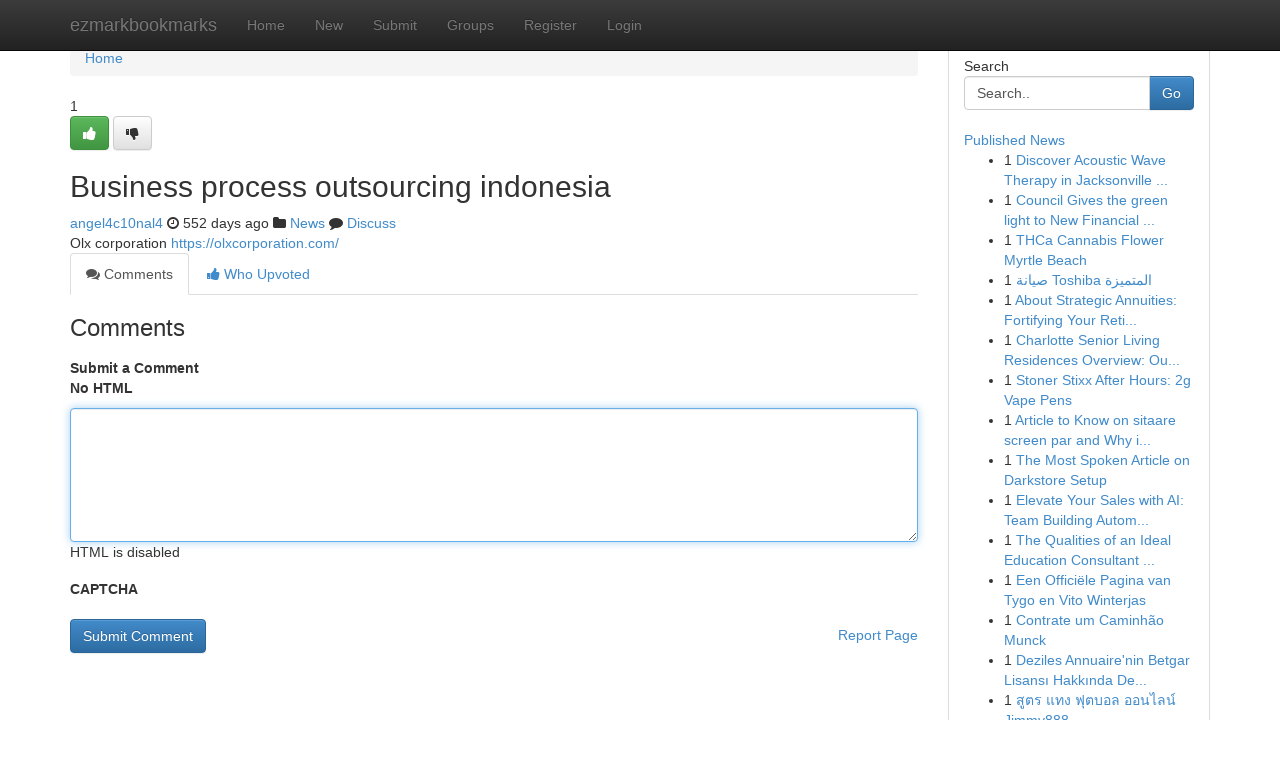

--- FILE ---
content_type: text/html; charset=UTF-8
request_url: https://ezmarkbookmarks.com/story17723152/business-process-outsourcing-indonesia
body_size: 5006
content:
<!DOCTYPE html>
<html class="no-js" dir="ltr" xmlns="http://www.w3.org/1999/xhtml" xml:lang="en" lang="en"><head>

<meta http-equiv="Pragma" content="no-cache" />
<meta http-equiv="expires" content="0" />
<meta http-equiv="Content-Type" content="text/html; charset=UTF-8" />	
<title>Business process outsourcing indonesia</title>
<link rel="alternate" type="application/rss+xml" title="ezmarkbookmarks.com &raquo; Feeds 1" href="/rssfeeds.php?p=1" />
<link rel="alternate" type="application/rss+xml" title="ezmarkbookmarks.com &raquo; Feeds 2" href="/rssfeeds.php?p=2" />
<link rel="alternate" type="application/rss+xml" title="ezmarkbookmarks.com &raquo; Feeds 3" href="/rssfeeds.php?p=3" />
<link rel="alternate" type="application/rss+xml" title="ezmarkbookmarks.com &raquo; Feeds 4" href="/rssfeeds.php?p=4" />
<link rel="alternate" type="application/rss+xml" title="ezmarkbookmarks.com &raquo; Feeds 5" href="/rssfeeds.php?p=5" />
<link rel="alternate" type="application/rss+xml" title="ezmarkbookmarks.com &raquo; Feeds 6" href="/rssfeeds.php?p=6" />
<link rel="alternate" type="application/rss+xml" title="ezmarkbookmarks.com &raquo; Feeds 7" href="/rssfeeds.php?p=7" />
<link rel="alternate" type="application/rss+xml" title="ezmarkbookmarks.com &raquo; Feeds 8" href="/rssfeeds.php?p=8" />
<link rel="alternate" type="application/rss+xml" title="ezmarkbookmarks.com &raquo; Feeds 9" href="/rssfeeds.php?p=9" />
<link rel="alternate" type="application/rss+xml" title="ezmarkbookmarks.com &raquo; Feeds 10" href="/rssfeeds.php?p=10" />
<meta name="google-site-verification" content="m5VOPfs2gQQcZXCcEfUKlnQfx72o45pLcOl4sIFzzMQ" /><meta name="Language" content="en-us" />
<meta name="viewport" content="width=device-width, initial-scale=1.0">
<meta name="generator" content="Kliqqi" />

          <link rel="stylesheet" type="text/css" href="//netdna.bootstrapcdn.com/bootstrap/3.2.0/css/bootstrap.min.css">
             <link rel="stylesheet" type="text/css" href="https://cdnjs.cloudflare.com/ajax/libs/twitter-bootstrap/3.2.0/css/bootstrap-theme.css">
                <link rel="stylesheet" type="text/css" href="https://cdnjs.cloudflare.com/ajax/libs/font-awesome/4.1.0/css/font-awesome.min.css">
<link rel="stylesheet" type="text/css" href="/templates/bootstrap/css/style.css" media="screen" />

                         <script type="text/javascript" src="https://cdnjs.cloudflare.com/ajax/libs/modernizr/2.6.1/modernizr.min.js"></script>
<script type="text/javascript" src="https://cdnjs.cloudflare.com/ajax/libs/jquery/1.7.2/jquery.min.js"></script>
<style></style>
<link rel="alternate" type="application/rss+xml" title="RSS 2.0" href="/rss"/>
<link rel="icon" href="/favicon.ico" type="image/x-icon"/>
</head>

<body dir="ltr">

<header role="banner" class="navbar navbar-inverse navbar-fixed-top custom_header">
<div class="container">
<div class="navbar-header">
<button data-target=".bs-navbar-collapse" data-toggle="collapse" type="button" class="navbar-toggle">
    <span class="sr-only">Toggle navigation</span>
    <span class="fa fa-ellipsis-v" style="color:white"></span>
</button>
<a class="navbar-brand" href="/">ezmarkbookmarks</a>	
</div>
<span style="display: none;"><a href="/forum">forum</a></span>
<nav role="navigation" class="collapse navbar-collapse bs-navbar-collapse">
<ul class="nav navbar-nav">
<li ><a href="/">Home</a></li>
<li ><a href="/new">New</a></li>
<li ><a href="/submit">Submit</a></li>
                    
<li ><a href="/groups"><span>Groups</span></a></li>
<li ><a href="/register"><span>Register</span></a></li>
<li ><a data-toggle="modal" href="#loginModal">Login</a></li>
</ul>
	

</nav>
</div>
</header>
<!-- START CATEGORIES -->
<div class="subnav" id="categories">
<div class="container">
<ul class="nav nav-pills"><li class="category_item"><a  href="/">Home</a></li></ul>
</div>
</div>
<!-- END CATEGORIES -->
	
<div class="container">
	<section id="maincontent"><div class="row"><div class="col-md-9">

<ul class="breadcrumb">
	<li><a href="/">Home</a></li>
</ul>

<div itemscope itemtype="http://schema.org/Article" class="stories" id="xnews-17723152" >


<div class="story_data">
<div class="votebox votebox-published">

<div itemprop="aggregateRating" itemscope itemtype="http://schema.org/AggregateRating" class="vote">
	<div itemprop="ratingCount" class="votenumber">1</div>
<div id="xvote-3" class="votebutton">
<!-- Already Voted -->
<a class="btn btn-default btn-success linkVote_3" href="/login" title=""><i class="fa fa-white fa-thumbs-up"></i></a>
<!-- Bury It -->
<a class="btn btn-default linkVote_3" href="/login"  title="" ><i class="fa fa-thumbs-down"></i></a>


</div>
</div>
</div>
<div class="title" id="title-3">
<span itemprop="name">

<h2 id="list_title"><span>Business process outsourcing indonesia</span></h2></span>	
<span class="subtext">

<span itemprop="author" itemscope itemtype="http://schema.org/Person">
<span itemprop="name">
<a href="/user/angel4c10nal4" rel="nofollow">angel4c10nal4</a> 
</span></span>
<i class="fa fa-clock-o"></i>
<span itemprop="datePublished">  552 days ago</span>

<script>
$(document).ready(function(){
    $("#list_title span").click(function(){
		window.open($("#siteurl").attr('href'), '', '');
    });
});
</script>

<i class="fa fa-folder"></i> 
<a href="/groups">News</a>

<span id="ls_comments_url-3">
	<i class="fa fa-comment"></i> <span id="linksummaryDiscuss"><a href="#discuss" class="comments">Discuss</a>&nbsp;</span>
</span> 





</div>
</div>
<span itemprop="articleBody">
<div class="storycontent">
	
<div class="news-body-text" id="ls_contents-3" dir="ltr">
Olx corporation <a id="siteurl" target="_blank" href="https://olxcorporation.com/">https://olxcorporation.com/</a><div class="clearboth"></div> 
</div>
</div><!-- /.storycontent -->
</span>
</div>

<ul class="nav nav-tabs" id="storytabs">
	<li class="active"><a data-toggle="tab" href="#comments"><i class="fa fa-comments"></i> Comments</a></li>
	<li><a data-toggle="tab" href="#who_voted"><i class="fa fa-thumbs-up"></i> Who Upvoted</a></li>
</ul>


<div id="tabbed" class="tab-content">

<div class="tab-pane fade active in" id="comments" >
<h3>Comments</h3>
<a name="comments" href="#comments"></a>
<ol class="media-list comment-list">

<a name="discuss"></a>
<form action="" method="post" id="thisform" name="mycomment_form">
<div class="form-horizontal">
<fieldset>
<div class="control-group">
<label for="fileInput" class="control-label">Submit a Comment</label>
<div class="controls">

<p class="help-inline"><strong>No HTML  </strong></p>
<textarea autofocus name="comment_content" id="comment_content" class="form-control comment-form" rows="6" /></textarea>
<p class="help-inline">HTML is disabled</p>
</div>
</div>


<script>
var ACPuzzleOptions = {
   theme :  "white",
   lang :  "en"
};
</script>

<div class="control-group">
	<label for="input01" class="control-label">CAPTCHA</label>
	<div class="controls">
	<div id="solvemedia_display">
	<script type="text/javascript" src="https://api.solvemedia.com/papi/challenge.script?k=1G9ho6tcbpytfUxJ0SlrSNt0MjjOB0l2"></script>

	<noscript>
	<iframe src="http://api.solvemedia.com/papi/challenge.noscript?k=1G9ho6tcbpytfUxJ0SlrSNt0MjjOB0l2" height="300" width="500" frameborder="0"></iframe><br/>
	<textarea name="adcopy_challenge" rows="3" cols="40"></textarea>
	<input type="hidden" name="adcopy_response" value="manual_challenge"/>
	</noscript>	
</div>
<br />
</div>
</div>

<div class="form-actions">
	<input type="hidden" name="process" value="newcomment" />
	<input type="hidden" name="randkey" value="75578554" />
	<input type="hidden" name="link_id" value="3" />
	<input type="hidden" name="user_id" value="2" />
	<input type="hidden" name="parrent_comment_id" value="0" />
	<input type="submit" name="submit" value="Submit Comment" class="btn btn-primary" />
	<a href="https://remove.backlinks.live" target="_blank" style="float:right; line-height: 32px;">Report Page</a>
</div>
</fieldset>
</div>
</form>
</ol>
</div>
	
<div class="tab-pane fade" id="who_voted">
<h3>Who Upvoted this Story</h3>
<div class="whovotedwrapper whoupvoted">
<ul>
<li>
<a href="/user/angel4c10nal4" rel="nofollow" title="angel4c10nal4" class="avatar-tooltip"><img src="/avatars/Avatar_100.png" alt="" align="top" title="" /></a>
</li>
</ul>
</div>
</div>
</div>
<!-- END CENTER CONTENT -->


</div>

<!-- START RIGHT COLUMN -->
<div class="col-md-3">
<div class="panel panel-default">
<div id="rightcol" class="panel-body">
<!-- START FIRST SIDEBAR -->

<!-- START SEARCH BOX -->
<script type="text/javascript">var some_search='Search..';</script>
<div class="search">
<div class="headline">
<div class="sectiontitle">Search</div>
</div>

<form action="/search" method="get" name="thisform-search" class="form-inline search-form" role="form" id="thisform-search" >

<div class="input-group">

<input type="text" class="form-control" tabindex="20" name="search" id="searchsite" value="Search.." onfocus="if(this.value == some_search) {this.value = '';}" onblur="if (this.value == '') {this.value = some_search;}"/>

<span class="input-group-btn">
<button type="submit" tabindex="21" class="btn btn-primary custom_nav_search_button" />Go</button>
</span>
</div>
</form>

<div style="clear:both;"></div>
<br />
</div>
<!-- END SEARCH BOX -->

<!-- START ABOUT BOX -->

	


<div class="headline">
<div class="sectiontitle"><a href="/">Published News</a></div>
</div>
<div class="boxcontent">
<ul class="sidebar-stories">

<li>
<span class="sidebar-vote-number">1</span>	<span class="sidebar-article"><a href="https://ezmarkbookmarks.com/story21104795/discover-acoustic-wave-therapy-in-jacksonville-fl-with-elite-care-east-coast" class="sidebar-title">Discover Acoustic Wave Therapy in Jacksonville ...</a></span>
</li>
<li>
<span class="sidebar-vote-number">1</span>	<span class="sidebar-article"><a href="https://ezmarkbookmarks.com/story21104794/council-gives-the-green-light-to-new-financial-support-for-recreation-areas" class="sidebar-title">Council Gives the green light to New Financial ...</a></span>
</li>
<li>
<span class="sidebar-vote-number">1</span>	<span class="sidebar-article"><a href="https://ezmarkbookmarks.com/story21104793/thca-cannabis-flower-myrtle-beach" class="sidebar-title">THCa Cannabis Flower Myrtle Beach</a></span>
</li>
<li>
<span class="sidebar-vote-number">1</span>	<span class="sidebar-article"><a href="https://ezmarkbookmarks.com/story21104792/صيانة-toshiba-المتميزة" class="sidebar-title">صيانة Toshiba المتميزة</a></span>
</li>
<li>
<span class="sidebar-vote-number">1</span>	<span class="sidebar-article"><a href="https://ezmarkbookmarks.com/story21104791/about-strategic-annuities-fortifying-your-retirement-income-plan" class="sidebar-title">About Strategic Annuities: Fortifying Your Reti...</a></span>
</li>
<li>
<span class="sidebar-vote-number">1</span>	<span class="sidebar-article"><a href="https://ezmarkbookmarks.com/story21104790/charlotte-senior-living-residences-overview-our-most-trusted-picks" class="sidebar-title">Charlotte Senior Living Residences Overview: Ou...</a></span>
</li>
<li>
<span class="sidebar-vote-number">1</span>	<span class="sidebar-article"><a href="https://ezmarkbookmarks.com/story21104789/stoner-stixx-after-hours-2g-vape-pens" class="sidebar-title">Stoner Stixx After Hours: 2g Vape Pens</a></span>
</li>
<li>
<span class="sidebar-vote-number">1</span>	<span class="sidebar-article"><a href="https://ezmarkbookmarks.com/story21104788/article-to-know-on-sitaare-screen-par-and-why-it-is-trending" class="sidebar-title">Article to Know on sitaare screen par and Why i...</a></span>
</li>
<li>
<span class="sidebar-vote-number">1</span>	<span class="sidebar-article"><a href="https://ezmarkbookmarks.com/story21104787/the-most-spoken-article-on-darkstore-setup" class="sidebar-title">The Most Spoken Article on Darkstore Setup</a></span>
</li>
<li>
<span class="sidebar-vote-number">1</span>	<span class="sidebar-article"><a href="https://ezmarkbookmarks.com/story21104786/elevate-your-sales-with-ai-team-building-automation" class="sidebar-title">Elevate Your Sales with AI: Team Building Autom...</a></span>
</li>
<li>
<span class="sidebar-vote-number">1</span>	<span class="sidebar-article"><a href="https://ezmarkbookmarks.com/story21104785/the-qualities-of-an-ideal-education-consultant-gangtok-sikkim" class="sidebar-title">The Qualities of an Ideal Education Consultant ...</a></span>
</li>
<li>
<span class="sidebar-vote-number">1</span>	<span class="sidebar-article"><a href="https://ezmarkbookmarks.com/story21104784/een-officiële-pagina-van-tygo-en-vito-winterjas" class="sidebar-title">Een Offici&euml;le Pagina van Tygo en Vito Winterjas</a></span>
</li>
<li>
<span class="sidebar-vote-number">1</span>	<span class="sidebar-article"><a href="https://ezmarkbookmarks.com/story21104783/contrate-um-caminhão-munck" class="sidebar-title"> Contrate um Caminh&atilde;o Munck </a></span>
</li>
<li>
<span class="sidebar-vote-number">1</span>	<span class="sidebar-article"><a href="https://ezmarkbookmarks.com/story21104782/deziles-annuaire-nin-betgar-lisansı-hakkında-detaylar" class="sidebar-title">Deziles Annuaire&#039;nin Betgar Lisansı Hakkında De...</a></span>
</li>
<li>
<span class="sidebar-vote-number">1</span>	<span class="sidebar-article"><a href="https://ezmarkbookmarks.com/story21104781/ส-ตร-แทง-ฟ-ตบอล-ออนไลน-jimmy888" class="sidebar-title">สูตร แทง ฟุตบอล ออนไลน์ Jimmy888</a></span>
</li>

</ul>
</div>

<!-- END SECOND SIDEBAR -->
</div>
</div>
</div>
<!-- END RIGHT COLUMN -->
</div></section>
<hr>

<!--googleoff: all-->
<footer class="footer">
<div id="footer">
<span class="subtext"> Copyright &copy; 2026 | <a href="/search">Advanced Search</a> 
| <a href="/">Live</a>
| <a href="/">Tag Cloud</a>
| <a href="/">Top Users</a>
| Made with <a href="#" rel="nofollow" target="_blank">Kliqqi CMS</a> 
| <a href="/rssfeeds.php?p=1">All RSS Feeds</a> 
</span>
</div>
</footer>
<!--googleon: all-->


</div>
	
<!-- START UP/DOWN VOTING JAVASCRIPT -->
	
<script>
var my_base_url='http://ezmarkbookmarks.com';
var my_kliqqi_base='';
var anonymous_vote = false;
var Voting_Method = '1';
var KLIQQI_Visual_Vote_Cast = "Voted";
var KLIQQI_Visual_Vote_Report = "Buried";
var KLIQQI_Visual_Vote_For_It = "Vote";
var KLIQQI_Visual_Comment_ThankYou_Rating = "Thank you for rating this comment.";


</script>
<!-- END UP/DOWN VOTING JAVASCRIPT -->


<script type="text/javascript" src="https://cdnjs.cloudflare.com/ajax/libs/jqueryui/1.8.23/jquery-ui.min.js"></script>
<link href="https://cdnjs.cloudflare.com/ajax/libs/jqueryui/1.8.23/themes/base/jquery-ui.css" media="all" rel="stylesheet" type="text/css" />




             <script type="text/javascript" src="https://cdnjs.cloudflare.com/ajax/libs/twitter-bootstrap/3.2.0/js/bootstrap.min.js"></script>

<!-- Login Modal -->
<div class="modal fade" id="loginModal" tabindex="-1" role="dialog">
<div class="modal-dialog">
<div class="modal-content">
<div class="modal-header">
<button type="button" class="close" data-dismiss="modal" aria-hidden="true">&times;</button>
<h4 class="modal-title">Login</h4>
</div>
<div class="modal-body">
<div class="control-group">
<form id="signin" action="/login?return=/story17723152/business-process-outsourcing-indonesia" method="post">

<div style="login_modal_username">
	<label for="username">Username/Email</label><input id="username" name="username" class="form-control" value="" title="username" tabindex="1" type="text">
</div>
<div class="login_modal_password">
	<label for="password">Password</label><input id="password" name="password" class="form-control" value="" title="password" tabindex="2" type="password">
</div>
<div class="login_modal_remember">
<div class="login_modal_remember_checkbox">
	<input id="remember" style="float:left;margin-right:5px;" name="persistent" value="1" tabindex="3" type="checkbox">
</div>
<div class="login_modal_remember_label">
	<label for="remember" style="">Remember</label>
</div>
<div style="clear:both;"></div>
</div>
<div class="login_modal_login">
	<input type="hidden" name="processlogin" value="1"/>
	<input type="hidden" name="return" value=""/>
	<input class="btn btn-primary col-md-12" id="signin_submit" value="Sign In" tabindex="4" type="submit">
</div>
    
<hr class="soften" id="login_modal_spacer" />
	<div class="login_modal_forgot"><a class="btn btn-default col-md-12" id="forgot_password_link" href="/login">Forgotten Password?</a></div>
	<div class="clearboth"></div>
</form>
</div>
</div>
</div>
</div>
</div>

<script>$('.avatar-tooltip').tooltip()</script>
<script defer src="https://static.cloudflareinsights.com/beacon.min.js/vcd15cbe7772f49c399c6a5babf22c1241717689176015" integrity="sha512-ZpsOmlRQV6y907TI0dKBHq9Md29nnaEIPlkf84rnaERnq6zvWvPUqr2ft8M1aS28oN72PdrCzSjY4U6VaAw1EQ==" data-cf-beacon='{"version":"2024.11.0","token":"07417ecf2fc14710ba262eefba1db39f","r":1,"server_timing":{"name":{"cfCacheStatus":true,"cfEdge":true,"cfExtPri":true,"cfL4":true,"cfOrigin":true,"cfSpeedBrain":true},"location_startswith":null}}' crossorigin="anonymous"></script>
</body>
</html>
